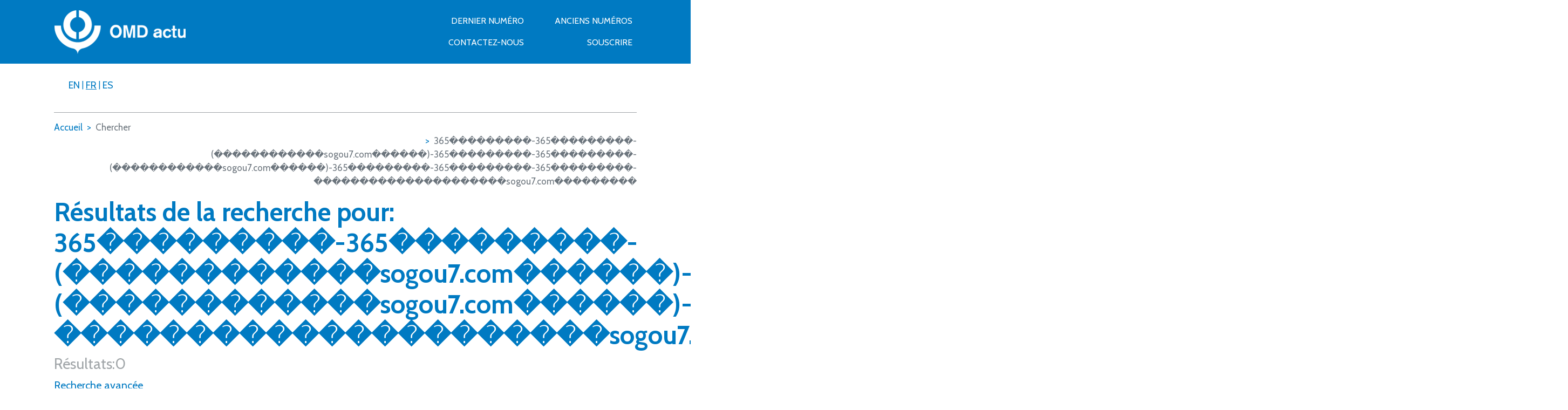

--- FILE ---
content_type: text/html; charset=UTF-8
request_url: https://mag.wcoomd.org/fr/?s=365%EF%BF%BD%EF%BF%BD%EF%BF%BD%EF%BF%BD%EF%BF%BD%EF%BF%BD%EF%BF%BD%EF%BF%BD%EF%BF%BD-365%EF%BF%BD%EF%BF%BD%EF%BF%BD%EF%BF%BD%EF%BF%BD%EF%BF%BD%EF%BF%BD%EF%BF%BD%EF%BF%BD-(%EF%BF%BD%EF%BF%BD%EF%BF%BD%EF%BF%BD%EF%BF%BD%EF%BF%BD%EF%BF%BD%EF%BF%BD%EF%BF%BD%EF%BF%BD%EF%BF%BD%EF%BF%BDsogou7.com%EF%BF%BD%EF%BF%BD%EF%BF%BD%EF%BF%BD%EF%BF%BD%EF%BF%BD)-365%EF%BF%BD%EF%BF%BD%EF%BF%BD%EF%BF%BD%EF%BF%BD%EF%BF%BD%EF%BF%BD%EF%BF%BD%EF%BF%BD-365%EF%BF%BD%EF%BF%BD%EF%BF%BD%EF%BF%BD%EF%BF%BD%EF%BF%BD%EF%BF%BD%EF%BF%BD%EF%BF%BD-(%EF%BF%BD%EF%BF%BD%EF%BF%BD%EF%BF%BD%EF%BF%BD%EF%BF%BD%EF%BF%BD%EF%BF%BD%EF%BF%BD%EF%BF%BD%EF%BF%BD%EF%BF%BDsogou7.com%EF%BF%BD%EF%BF%BD%EF%BF%BD%EF%BF%BD%EF%BF%BD%EF%BF%BD)-365%EF%BF%BD%EF%BF%BD%EF%BF%BD%EF%BF%BD%EF%BF%BD%EF%BF%BD%EF%BF%BD%EF%BF%BD%EF%BF%BD-365%EF%BF%BD%EF%BF%BD%EF%BF%BD%EF%BF%BD%EF%BF%BD%EF%BF%BD%EF%BF%BD%EF%BF%BD%EF%BF%BD-365%EF%BF%BD%EF%BF%BD%EF%BF%BD%EF%BF%BD%EF%BF%BD%EF%BF%BD%EF%BF%BD%EF%BF%BD%EF%BF%BD-%EF%BF%BD%EF%BF%BD%EF%BF%BD%EF%BF%BD%EF%BF%BD%EF%BF%BD%EF%BF%BD%EF%BF%BD%EF%BF%BD%EF%BF%BD%EF%BF%BD%EF%BF%BD%EF%BF%BD%EF%BF%BD%EF%BF%BD%EF%BF%BD%EF%BF%BD%EF%BF%BD%EF%BF%BD%EF%BF%BD%EF%BF%BDsogou7.com%EF%BF%BD%EF%BF%BD%EF%BF%BD%EF%BF%BD%EF%BF%BD%EF%BF%BD%EF%BF%BD%EF%BF%BD%EF%BF%BD
body_size: 8107
content:
<!DOCTYPE html>
<html lang="fr-FR"
    xmlns="https://www.w3.org/1999/xhtml"
    xmlns:og="https://ogp.me/ns#" 
    xmlns:fb="http://www.facebook.com/2008/fbml">
<head>
    <meta charset="UTF-8">
    <meta name="viewport" content="width=device-width, initial-scale=1, shrink-to-fit=no">
    <meta name="theme-color" content="#6d9aea">

    <link rel="apple-touch-icon" sizes="180x180" href="/apple-touch-icon.png">
    <link rel="icon" type="image/png" sizes="32x32" href="/favicon-32x32.png">
    <link rel="icon" type="image/png" sizes="16x16" href="/favicon-16x16.png">
    <link rel="manifest" href="/site.webmanifest">
    <link rel="mask-icon" href="/safari-pinned-tab.svg" color="#5bbad5">
    <meta name="msapplication-TileColor" content="#2b5797">
    <meta name="theme-color" content="#ffffff">

    <title>Résultats de recherche pour « 365���������-365���������-(������������sogou7.com������)-365���������-365���������-(������������sogou7.com������)-365���������-365���������-365���������-���������������������sogou7.com��������� » &#8211; WCO</title>
<meta name='robots' content='noindex, follow, max-image-preview:large' />
<link rel='dns-prefetch' href='//ajax.googleapis.com' />
<link rel='dns-prefetch' href='//www.googletagmanager.com' />
<link rel="alternate" type="application/rss+xml" title="WCO &raquo; Flux de résultats de la recherche pour &quot;365���������-365���������-(������������sogou7.com������)-365���������-365���������-(������������sogou7.com������)-365���������-365���������-365���������-���������������������sogou7.com���������&quot;" href="https://mag.wcoomd.org/fr/search/365%EF%BF%BD%EF%BF%BD%EF%BF%BD%EF%BF%BD%EF%BF%BD%EF%BF%BD%EF%BF%BD%EF%BF%BD%EF%BF%BD-365%EF%BF%BD%EF%BF%BD%EF%BF%BD%EF%BF%BD%EF%BF%BD%EF%BF%BD%EF%BF%BD%EF%BF%BD%EF%BF%BD-%28%EF%BF%BD%EF%BF%BD%EF%BF%BD%EF%BF%BD%EF%BF%BD%EF%BF%BD%EF%BF%BD%EF%BF%BD%EF%BF%BD%EF%BF%BD%EF%BF%BD%EF%BF%BDsogou7.com%EF%BF%BD%EF%BF%BD%EF%BF%BD%EF%BF%BD%EF%BF%BD%EF%BF%BD%29-365%EF%BF%BD%EF%BF%BD%EF%BF%BD%EF%BF%BD%EF%BF%BD%EF%BF%BD%EF%BF%BD%EF%BF%BD%EF%BF%BD-365%EF%BF%BD%EF%BF%BD%EF%BF%BD%EF%BF%BD%EF%BF%BD%EF%BF%BD%EF%BF%BD%EF%BF%BD%EF%BF%BD-%28%EF%BF%BD%EF%BF%BD%EF%BF%BD%EF%BF%BD%EF%BF%BD%EF%BF%BD%EF%BF%BD%EF%BF%BD%EF%BF%BD%EF%BF%BD%EF%BF%BD%EF%BF%BDsogou7.com%EF%BF%BD%EF%BF%BD%EF%BF%BD%EF%BF%BD%EF%BF%BD%EF%BF%BD%29-365%EF%BF%BD%EF%BF%BD%EF%BF%BD%EF%BF%BD%EF%BF%BD%EF%BF%BD%EF%BF%BD%EF%BF%BD%EF%BF%BD-365%EF%BF%BD%EF%BF%BD%EF%BF%BD%EF%BF%BD%EF%BF%BD%EF%BF%BD%EF%BF%BD%EF%BF%BD%EF%BF%BD-365%EF%BF%BD%EF%BF%BD%EF%BF%BD%EF%BF%BD%EF%BF%BD%EF%BF%BD%EF%BF%BD%EF%BF%BD%EF%BF%BD-%EF%BF%BD%EF%BF%BD%EF%BF%BD%EF%BF%BD%EF%BF%BD%EF%BF%BD%EF%BF%BD%EF%BF%BD%EF%BF%BD%EF%BF%BD%EF%BF%BD%EF%BF%BD%EF%BF%BD%EF%BF%BD%EF%BF%BD%EF%BF%BD%EF%BF%BD%EF%BF%BD%EF%BF%BD%EF%BF%BD%EF%BF%BDsogou7.com%EF%BF%BD%EF%BF%BD%EF%BF%BD%EF%BF%BD%EF%BF%BD%EF%BF%BD%EF%BF%BD%EF%BF%BD%EF%BF%BD/feed/rss2/" />
<meta property="fb:admins" content="1275083199230346"/><meta property="fb:app_id" content="2055562898061851"/><meta property="og:title" content=""/><meta property="og:description" content=""/><meta property="og:type" content="article"/><meta property="og:url" content=""/><meta property="og:site_name" content="WCO News"/><meta name="twitter:card" content="summary_large_image" /><meta name="twitter:site" content="‎@WCO_OMD" /><meta name="twitter:title" content="‎" /><meta name="twitter:description" content="‎" /><meta name="twitter:creator" content="‎@WCO_OMD" /><meta name="twitter:image" content="https://mag.wcoomd.org/themes/wco/assets/img/wco-logo.jpg‎" /><meta property="og:image" content="https://mag.wcoomd.org/themes/wco/assets/img/wco-logo.jpg"/><meta property="og:image:alt" content="WCO News"/><script type="text/javascript">
window._wpemojiSettings = {"baseUrl":"https:\/\/s.w.org\/images\/core\/emoji\/14.0.0\/72x72\/","ext":".png","svgUrl":"https:\/\/s.w.org\/images\/core\/emoji\/14.0.0\/svg\/","svgExt":".svg","source":{"concatemoji":"https:\/\/mag.wcoomd.org\/wordpress\/wp-includes\/js\/wp-emoji-release.min.js?ver=6.2.2"}};
/*! This file is auto-generated */
!function(e,a,t){var n,r,o,i=a.createElement("canvas"),p=i.getContext&&i.getContext("2d");function s(e,t){p.clearRect(0,0,i.width,i.height),p.fillText(e,0,0);e=i.toDataURL();return p.clearRect(0,0,i.width,i.height),p.fillText(t,0,0),e===i.toDataURL()}function c(e){var t=a.createElement("script");t.src=e,t.defer=t.type="text/javascript",a.getElementsByTagName("head")[0].appendChild(t)}for(o=Array("flag","emoji"),t.supports={everything:!0,everythingExceptFlag:!0},r=0;r<o.length;r++)t.supports[o[r]]=function(e){if(p&&p.fillText)switch(p.textBaseline="top",p.font="600 32px Arial",e){case"flag":return s("\ud83c\udff3\ufe0f\u200d\u26a7\ufe0f","\ud83c\udff3\ufe0f\u200b\u26a7\ufe0f")?!1:!s("\ud83c\uddfa\ud83c\uddf3","\ud83c\uddfa\u200b\ud83c\uddf3")&&!s("\ud83c\udff4\udb40\udc67\udb40\udc62\udb40\udc65\udb40\udc6e\udb40\udc67\udb40\udc7f","\ud83c\udff4\u200b\udb40\udc67\u200b\udb40\udc62\u200b\udb40\udc65\u200b\udb40\udc6e\u200b\udb40\udc67\u200b\udb40\udc7f");case"emoji":return!s("\ud83e\udef1\ud83c\udffb\u200d\ud83e\udef2\ud83c\udfff","\ud83e\udef1\ud83c\udffb\u200b\ud83e\udef2\ud83c\udfff")}return!1}(o[r]),t.supports.everything=t.supports.everything&&t.supports[o[r]],"flag"!==o[r]&&(t.supports.everythingExceptFlag=t.supports.everythingExceptFlag&&t.supports[o[r]]);t.supports.everythingExceptFlag=t.supports.everythingExceptFlag&&!t.supports.flag,t.DOMReady=!1,t.readyCallback=function(){t.DOMReady=!0},t.supports.everything||(n=function(){t.readyCallback()},a.addEventListener?(a.addEventListener("DOMContentLoaded",n,!1),e.addEventListener("load",n,!1)):(e.attachEvent("onload",n),a.attachEvent("onreadystatechange",function(){"complete"===a.readyState&&t.readyCallback()})),(e=t.source||{}).concatemoji?c(e.concatemoji):e.wpemoji&&e.twemoji&&(c(e.twemoji),c(e.wpemoji)))}(window,document,window._wpemojiSettings);
</script>
<style type="text/css">
img.wp-smiley,
img.emoji {
	display: inline !important;
	border: none !important;
	box-shadow: none !important;
	height: 1em !important;
	width: 1em !important;
	margin: 0 0.07em !important;
	vertical-align: -0.1em !important;
	background: none !important;
	padding: 0 !important;
}
</style>
	<link rel='stylesheet' id='wp-block-library-css' href='https://mag.wcoomd.org/wordpress/wp-includes/css/dist/block-library/style.min.css?ver=6.2.2' type='text/css' media='all' />
<link rel='stylesheet' id='classic-theme-styles-css' href='https://mag.wcoomd.org/wordpress/wp-includes/css/classic-themes.min.css?ver=6.2.2' type='text/css' media='all' />
<style id='global-styles-inline-css' type='text/css'>
body{--wp--preset--color--black: #000000;--wp--preset--color--cyan-bluish-gray: #abb8c3;--wp--preset--color--white: #ffffff;--wp--preset--color--pale-pink: #f78da7;--wp--preset--color--vivid-red: #cf2e2e;--wp--preset--color--luminous-vivid-orange: #ff6900;--wp--preset--color--luminous-vivid-amber: #fcb900;--wp--preset--color--light-green-cyan: #7bdcb5;--wp--preset--color--vivid-green-cyan: #00d084;--wp--preset--color--pale-cyan-blue: #8ed1fc;--wp--preset--color--vivid-cyan-blue: #0693e3;--wp--preset--color--vivid-purple: #9b51e0;--wp--preset--gradient--vivid-cyan-blue-to-vivid-purple: linear-gradient(135deg,rgba(6,147,227,1) 0%,rgb(155,81,224) 100%);--wp--preset--gradient--light-green-cyan-to-vivid-green-cyan: linear-gradient(135deg,rgb(122,220,180) 0%,rgb(0,208,130) 100%);--wp--preset--gradient--luminous-vivid-amber-to-luminous-vivid-orange: linear-gradient(135deg,rgba(252,185,0,1) 0%,rgba(255,105,0,1) 100%);--wp--preset--gradient--luminous-vivid-orange-to-vivid-red: linear-gradient(135deg,rgba(255,105,0,1) 0%,rgb(207,46,46) 100%);--wp--preset--gradient--very-light-gray-to-cyan-bluish-gray: linear-gradient(135deg,rgb(238,238,238) 0%,rgb(169,184,195) 100%);--wp--preset--gradient--cool-to-warm-spectrum: linear-gradient(135deg,rgb(74,234,220) 0%,rgb(151,120,209) 20%,rgb(207,42,186) 40%,rgb(238,44,130) 60%,rgb(251,105,98) 80%,rgb(254,248,76) 100%);--wp--preset--gradient--blush-light-purple: linear-gradient(135deg,rgb(255,206,236) 0%,rgb(152,150,240) 100%);--wp--preset--gradient--blush-bordeaux: linear-gradient(135deg,rgb(254,205,165) 0%,rgb(254,45,45) 50%,rgb(107,0,62) 100%);--wp--preset--gradient--luminous-dusk: linear-gradient(135deg,rgb(255,203,112) 0%,rgb(199,81,192) 50%,rgb(65,88,208) 100%);--wp--preset--gradient--pale-ocean: linear-gradient(135deg,rgb(255,245,203) 0%,rgb(182,227,212) 50%,rgb(51,167,181) 100%);--wp--preset--gradient--electric-grass: linear-gradient(135deg,rgb(202,248,128) 0%,rgb(113,206,126) 100%);--wp--preset--gradient--midnight: linear-gradient(135deg,rgb(2,3,129) 0%,rgb(40,116,252) 100%);--wp--preset--duotone--dark-grayscale: url('#wp-duotone-dark-grayscale');--wp--preset--duotone--grayscale: url('#wp-duotone-grayscale');--wp--preset--duotone--purple-yellow: url('#wp-duotone-purple-yellow');--wp--preset--duotone--blue-red: url('#wp-duotone-blue-red');--wp--preset--duotone--midnight: url('#wp-duotone-midnight');--wp--preset--duotone--magenta-yellow: url('#wp-duotone-magenta-yellow');--wp--preset--duotone--purple-green: url('#wp-duotone-purple-green');--wp--preset--duotone--blue-orange: url('#wp-duotone-blue-orange');--wp--preset--font-size--small: 13px;--wp--preset--font-size--medium: 20px;--wp--preset--font-size--large: 36px;--wp--preset--font-size--x-large: 42px;--wp--preset--spacing--20: 0.44rem;--wp--preset--spacing--30: 0.67rem;--wp--preset--spacing--40: 1rem;--wp--preset--spacing--50: 1.5rem;--wp--preset--spacing--60: 2.25rem;--wp--preset--spacing--70: 3.38rem;--wp--preset--spacing--80: 5.06rem;--wp--preset--shadow--natural: 6px 6px 9px rgba(0, 0, 0, 0.2);--wp--preset--shadow--deep: 12px 12px 50px rgba(0, 0, 0, 0.4);--wp--preset--shadow--sharp: 6px 6px 0px rgba(0, 0, 0, 0.2);--wp--preset--shadow--outlined: 6px 6px 0px -3px rgba(255, 255, 255, 1), 6px 6px rgba(0, 0, 0, 1);--wp--preset--shadow--crisp: 6px 6px 0px rgba(0, 0, 0, 1);}:where(.is-layout-flex){gap: 0.5em;}body .is-layout-flow > .alignleft{float: left;margin-inline-start: 0;margin-inline-end: 2em;}body .is-layout-flow > .alignright{float: right;margin-inline-start: 2em;margin-inline-end: 0;}body .is-layout-flow > .aligncenter{margin-left: auto !important;margin-right: auto !important;}body .is-layout-constrained > .alignleft{float: left;margin-inline-start: 0;margin-inline-end: 2em;}body .is-layout-constrained > .alignright{float: right;margin-inline-start: 2em;margin-inline-end: 0;}body .is-layout-constrained > .aligncenter{margin-left: auto !important;margin-right: auto !important;}body .is-layout-constrained > :where(:not(.alignleft):not(.alignright):not(.alignfull)){max-width: var(--wp--style--global--content-size);margin-left: auto !important;margin-right: auto !important;}body .is-layout-constrained > .alignwide{max-width: var(--wp--style--global--wide-size);}body .is-layout-flex{display: flex;}body .is-layout-flex{flex-wrap: wrap;align-items: center;}body .is-layout-flex > *{margin: 0;}:where(.wp-block-columns.is-layout-flex){gap: 2em;}.has-black-color{color: var(--wp--preset--color--black) !important;}.has-cyan-bluish-gray-color{color: var(--wp--preset--color--cyan-bluish-gray) !important;}.has-white-color{color: var(--wp--preset--color--white) !important;}.has-pale-pink-color{color: var(--wp--preset--color--pale-pink) !important;}.has-vivid-red-color{color: var(--wp--preset--color--vivid-red) !important;}.has-luminous-vivid-orange-color{color: var(--wp--preset--color--luminous-vivid-orange) !important;}.has-luminous-vivid-amber-color{color: var(--wp--preset--color--luminous-vivid-amber) !important;}.has-light-green-cyan-color{color: var(--wp--preset--color--light-green-cyan) !important;}.has-vivid-green-cyan-color{color: var(--wp--preset--color--vivid-green-cyan) !important;}.has-pale-cyan-blue-color{color: var(--wp--preset--color--pale-cyan-blue) !important;}.has-vivid-cyan-blue-color{color: var(--wp--preset--color--vivid-cyan-blue) !important;}.has-vivid-purple-color{color: var(--wp--preset--color--vivid-purple) !important;}.has-black-background-color{background-color: var(--wp--preset--color--black) !important;}.has-cyan-bluish-gray-background-color{background-color: var(--wp--preset--color--cyan-bluish-gray) !important;}.has-white-background-color{background-color: var(--wp--preset--color--white) !important;}.has-pale-pink-background-color{background-color: var(--wp--preset--color--pale-pink) !important;}.has-vivid-red-background-color{background-color: var(--wp--preset--color--vivid-red) !important;}.has-luminous-vivid-orange-background-color{background-color: var(--wp--preset--color--luminous-vivid-orange) !important;}.has-luminous-vivid-amber-background-color{background-color: var(--wp--preset--color--luminous-vivid-amber) !important;}.has-light-green-cyan-background-color{background-color: var(--wp--preset--color--light-green-cyan) !important;}.has-vivid-green-cyan-background-color{background-color: var(--wp--preset--color--vivid-green-cyan) !important;}.has-pale-cyan-blue-background-color{background-color: var(--wp--preset--color--pale-cyan-blue) !important;}.has-vivid-cyan-blue-background-color{background-color: var(--wp--preset--color--vivid-cyan-blue) !important;}.has-vivid-purple-background-color{background-color: var(--wp--preset--color--vivid-purple) !important;}.has-black-border-color{border-color: var(--wp--preset--color--black) !important;}.has-cyan-bluish-gray-border-color{border-color: var(--wp--preset--color--cyan-bluish-gray) !important;}.has-white-border-color{border-color: var(--wp--preset--color--white) !important;}.has-pale-pink-border-color{border-color: var(--wp--preset--color--pale-pink) !important;}.has-vivid-red-border-color{border-color: var(--wp--preset--color--vivid-red) !important;}.has-luminous-vivid-orange-border-color{border-color: var(--wp--preset--color--luminous-vivid-orange) !important;}.has-luminous-vivid-amber-border-color{border-color: var(--wp--preset--color--luminous-vivid-amber) !important;}.has-light-green-cyan-border-color{border-color: var(--wp--preset--color--light-green-cyan) !important;}.has-vivid-green-cyan-border-color{border-color: var(--wp--preset--color--vivid-green-cyan) !important;}.has-pale-cyan-blue-border-color{border-color: var(--wp--preset--color--pale-cyan-blue) !important;}.has-vivid-cyan-blue-border-color{border-color: var(--wp--preset--color--vivid-cyan-blue) !important;}.has-vivid-purple-border-color{border-color: var(--wp--preset--color--vivid-purple) !important;}.has-vivid-cyan-blue-to-vivid-purple-gradient-background{background: var(--wp--preset--gradient--vivid-cyan-blue-to-vivid-purple) !important;}.has-light-green-cyan-to-vivid-green-cyan-gradient-background{background: var(--wp--preset--gradient--light-green-cyan-to-vivid-green-cyan) !important;}.has-luminous-vivid-amber-to-luminous-vivid-orange-gradient-background{background: var(--wp--preset--gradient--luminous-vivid-amber-to-luminous-vivid-orange) !important;}.has-luminous-vivid-orange-to-vivid-red-gradient-background{background: var(--wp--preset--gradient--luminous-vivid-orange-to-vivid-red) !important;}.has-very-light-gray-to-cyan-bluish-gray-gradient-background{background: var(--wp--preset--gradient--very-light-gray-to-cyan-bluish-gray) !important;}.has-cool-to-warm-spectrum-gradient-background{background: var(--wp--preset--gradient--cool-to-warm-spectrum) !important;}.has-blush-light-purple-gradient-background{background: var(--wp--preset--gradient--blush-light-purple) !important;}.has-blush-bordeaux-gradient-background{background: var(--wp--preset--gradient--blush-bordeaux) !important;}.has-luminous-dusk-gradient-background{background: var(--wp--preset--gradient--luminous-dusk) !important;}.has-pale-ocean-gradient-background{background: var(--wp--preset--gradient--pale-ocean) !important;}.has-electric-grass-gradient-background{background: var(--wp--preset--gradient--electric-grass) !important;}.has-midnight-gradient-background{background: var(--wp--preset--gradient--midnight) !important;}.has-small-font-size{font-size: var(--wp--preset--font-size--small) !important;}.has-medium-font-size{font-size: var(--wp--preset--font-size--medium) !important;}.has-large-font-size{font-size: var(--wp--preset--font-size--large) !important;}.has-x-large-font-size{font-size: var(--wp--preset--font-size--x-large) !important;}
.wp-block-navigation a:where(:not(.wp-element-button)){color: inherit;}
:where(.wp-block-columns.is-layout-flex){gap: 2em;}
.wp-block-pullquote{font-size: 1.5em;line-height: 1.6;}
</style>
<link rel='stylesheet' id='contact-form-7-css' href='https://mag.wcoomd.org/plugins/contact-form-7/includes/css/styles.css?ver=5.0.1' type='text/css' media='all' />
<link rel='stylesheet' id='email-subscribers-css' href='https://mag.wcoomd.org/plugins/email-subscribers/lite/public/css/email-subscribers-public.css?ver=5.6.14' type='text/css' media='all' />
<link rel='stylesheet' id='wordplate-css' href='https://mag.wcoomd.org/themes/wco/assets/styles/app.css?id=a3b05eb34fe0deda3867&#038;ver=6.2.2' type='text/css' media='all' />
<script type='text/javascript' src='https://ajax.googleapis.com/ajax/libs/jquery/3.1.1/jquery.min.js?ver=6.2.2' id='jquery-js'></script>

<!-- Google Analytics snippet added by Site Kit -->
<script type='text/javascript' src='https://www.googletagmanager.com/gtag/js?id=G-5SEK7BQQ0J' id='google_gtagjs-js' async></script>
<script type='text/javascript' id='google_gtagjs-js-after'>
window.dataLayer = window.dataLayer || [];function gtag(){dataLayer.push(arguments);}
gtag('set', 'linker', {"domains":["mag.wcoomd.org"]} );
gtag("js", new Date());
gtag("set", "developer_id.dZTNiMT", true);
gtag("config", "G-5SEK7BQQ0J");
</script>

<!-- End Google Analytics snippet added by Site Kit -->
<link rel="https://api.w.org/" href="https://mag.wcoomd.org/fr/wp-json/" /><link rel="EditURI" type="application/rsd+xml" title="RSD" href="https://mag.wcoomd.org/wordpress/xmlrpc.php?rsd" />
<link rel="wlwmanifest" type="application/wlwmanifest+xml" href="https://mag.wcoomd.org/wordpress/wp-includes/wlwmanifest.xml" />
<meta name="generator" content="WordPress 6.2.2" />
<meta name="generator" content="WPML ver:3.9.3 stt:1,4,2;" />
<meta name="generator" content="Site Kit by Google 1.119.0" /><meta name="google-site-verification" content="qBVgnA8ccCuJVLqguBjKvKdux6nGr012xIj_T8f1R4k">    <link rel="stylesheet" href="https://mag.wcoomd.org/themes/wco/style.css">
</head>
<body class="search search-no-results">

    <header class="main-header position-relative">
        <!-- Main navigation -->
        <nav role="navigation" class="navbar navbar-expand-lg navbar-light">
            <div class="container">
                                <a class="navbar-brand d-none d-sm-block" href="/fr/">
                    <img src="https://mag.wcoomd.org/themes/wco/assets/img/logo-header-fr.png" alt='WCO' title='WCO'/>
                </a>
                <a class="navbar-brand navbar-brand-sm d-xs-block d-sm-none" href="/"><img src="https://mag.wcoomd.org/themes/wco/assets/img/logo-icon.png" alt='WCO' title='WCO'/></a>
                <button class="navbar-toggler" type="button" data-toggle="collapse" data-target="#navbarResponsive" aria-controls="navbarResponsive" aria-expanded="false" aria-label="Toggle navigation">
                    <span class="hamburger-icon"></span>
                    <span class="hamburger-icon"></span>
                    <span class="hamburger-icon"></span>
                </button>
                <div id="navbarResponsive" class="navbar-collapse collapse"><ul id="menu-header-navigation-french" class="navbar-nav ml-md-auto row"><li itemscope="itemscope" itemtype="https://www.schema.org/SiteNavigationElement" id="menu-item-116" class="col-12 col-lg-6 menu-item menu-item-type-post_type menu-item-object-page menu-item-116 nav-item"><a title="Dernier numéro" href="https://mag.wcoomd.org/fr/latest/" class="nav-link">Dernier numéro</a></li>
<li itemscope="itemscope" itemtype="https://www.schema.org/SiteNavigationElement" id="menu-item-115" class="col-12 col-lg-6 menu-item menu-item-type-post_type menu-item-object-page menu-item-115 nav-item"><a title="Anciens numéros" href="https://mag.wcoomd.org/fr/editions/" class="nav-link">Anciens numéros</a></li>
<li itemscope="itemscope" itemtype="https://www.schema.org/SiteNavigationElement" id="menu-item-114" class="col-12 col-lg-6 menu-item menu-item-type-post_type menu-item-object-page menu-item-114 nav-item"><a title="Contactez-nous" href="https://mag.wcoomd.org/fr/contact/" class="nav-link">Contactez-nous</a></li>
<li itemscope="itemscope" itemtype="https://www.schema.org/SiteNavigationElement" id="menu-item-117" class="col-12 col-lg-6 menu-item menu-item-type-custom menu-item-object-custom menu-item-117 nav-item"><a title="Souscrire" target="_blank" href="http://www.wcoomd.org/en/media/wco-news-magazine/subscriptions.aspx" class="nav-link">Souscrire</a></li>
</ul></div>            </div>
        </nav>
        <!-- Sub-header -->
        <div class="sub-header container">
            <div class="row">
                <div class="language-switcher col-6">
                    <!-- Language switcher -->
                    <ul class='nav-lang mr-lg-0 d-lg-flex justify-content-start'><li><a class='text-uppercase' href='https://mag.wcoomd.org/?s=365%EF%BF%BD%EF%BF%BD%EF%BF%BD%EF%BF%BD%EF%BF%BD%EF%BF%BD%EF%BF%BD%EF%BF%BD%EF%BF%BD-365%EF%BF%BD%EF%BF%BD%EF%BF%BD%EF%BF%BD%EF%BF%BD%EF%BF%BD%EF%BF%BD%EF%BF%BD%EF%BF%BD-%28%EF%BF%BD%EF%BF%BD%EF%BF%BD%EF%BF%BD%EF%BF%BD%EF%BF%BD%EF%BF%BD%EF%BF%BD%EF%BF%BD%EF%BF%BD%EF%BF%BD%EF%BF%BDsogou7.com%EF%BF%BD%EF%BF%BD%EF%BF%BD%EF%BF%BD%EF%BF%BD%EF%BF%BD%29-365%EF%BF%BD%EF%BF%BD%EF%BF%BD%EF%BF%BD%EF%BF%BD%EF%BF%BD%EF%BF%BD%EF%BF%BD%EF%BF%BD-365%EF%BF%BD%EF%BF%BD%EF%BF%BD%EF%BF%BD%EF%BF%BD%EF%BF%BD%EF%BF%BD%EF%BF%BD%EF%BF%BD-%28%EF%BF%BD%EF%BF%BD%EF%BF%BD%EF%BF%BD%EF%BF%BD%EF%BF%BD%EF%BF%BD%EF%BF%BD%EF%BF%BD%EF%BF%BD%EF%BF%BD%EF%BF%BDsogou7.com%EF%BF%BD%EF%BF%BD%EF%BF%BD%EF%BF%BD%EF%BF%BD%EF%BF%BD%29-365%EF%BF%BD%EF%BF%BD%EF%BF%BD%EF%BF%BD%EF%BF%BD%EF%BF%BD%EF%BF%BD%EF%BF%BD%EF%BF%BD-365%EF%BF%BD%EF%BF%BD%EF%BF%BD%EF%BF%BD%EF%BF%BD%EF%BF%BD%EF%BF%BD%EF%BF%BD%EF%BF%BD-365%EF%BF%BD%EF%BF%BD%EF%BF%BD%EF%BF%BD%EF%BF%BD%EF%BF%BD%EF%BF%BD%EF%BF%BD%EF%BF%BD-%EF%BF%BD%EF%BF%BD%EF%BF%BD%EF%BF%BD%EF%BF%BD%EF%BF%BD%EF%BF%BD%EF%BF%BD%EF%BF%BD%EF%BF%BD%EF%BF%BD%EF%BF%BD%EF%BF%BD%EF%BF%BD%EF%BF%BD%EF%BF%BD%EF%BF%BD%EF%BF%BD%EF%BF%BD%EF%BF%BD%EF%BF%BDsogou7.com%EF%BF%BD%EF%BF%BD%EF%BF%BD%EF%BF%BD%EF%BF%BD%EF%BF%BD%EF%BF%BD%EF%BF%BD%EF%BF%BD'><span>en</span></a></li><li> | </li><li class='active'><a class='text-uppercase' href='#'><span>fr</span></a></li><li> | </li><li><a class='text-uppercase' href='https://mag.wcoomd.org/es/?s=365%EF%BF%BD%EF%BF%BD%EF%BF%BD%EF%BF%BD%EF%BF%BD%EF%BF%BD%EF%BF%BD%EF%BF%BD%EF%BF%BD-365%EF%BF%BD%EF%BF%BD%EF%BF%BD%EF%BF%BD%EF%BF%BD%EF%BF%BD%EF%BF%BD%EF%BF%BD%EF%BF%BD-%28%EF%BF%BD%EF%BF%BD%EF%BF%BD%EF%BF%BD%EF%BF%BD%EF%BF%BD%EF%BF%BD%EF%BF%BD%EF%BF%BD%EF%BF%BD%EF%BF%BD%EF%BF%BDsogou7.com%EF%BF%BD%EF%BF%BD%EF%BF%BD%EF%BF%BD%EF%BF%BD%EF%BF%BD%29-365%EF%BF%BD%EF%BF%BD%EF%BF%BD%EF%BF%BD%EF%BF%BD%EF%BF%BD%EF%BF%BD%EF%BF%BD%EF%BF%BD-365%EF%BF%BD%EF%BF%BD%EF%BF%BD%EF%BF%BD%EF%BF%BD%EF%BF%BD%EF%BF%BD%EF%BF%BD%EF%BF%BD-%28%EF%BF%BD%EF%BF%BD%EF%BF%BD%EF%BF%BD%EF%BF%BD%EF%BF%BD%EF%BF%BD%EF%BF%BD%EF%BF%BD%EF%BF%BD%EF%BF%BD%EF%BF%BDsogou7.com%EF%BF%BD%EF%BF%BD%EF%BF%BD%EF%BF%BD%EF%BF%BD%EF%BF%BD%29-365%EF%BF%BD%EF%BF%BD%EF%BF%BD%EF%BF%BD%EF%BF%BD%EF%BF%BD%EF%BF%BD%EF%BF%BD%EF%BF%BD-365%EF%BF%BD%EF%BF%BD%EF%BF%BD%EF%BF%BD%EF%BF%BD%EF%BF%BD%EF%BF%BD%EF%BF%BD%EF%BF%BD-365%EF%BF%BD%EF%BF%BD%EF%BF%BD%EF%BF%BD%EF%BF%BD%EF%BF%BD%EF%BF%BD%EF%BF%BD%EF%BF%BD-%EF%BF%BD%EF%BF%BD%EF%BF%BD%EF%BF%BD%EF%BF%BD%EF%BF%BD%EF%BF%BD%EF%BF%BD%EF%BF%BD%EF%BF%BD%EF%BF%BD%EF%BF%BD%EF%BF%BD%EF%BF%BD%EF%BF%BD%EF%BF%BD%EF%BF%BD%EF%BF%BD%EF%BF%BD%EF%BF%BD%EF%BF%BDsogou7.com%EF%BF%BD%EF%BF%BD%EF%BF%BD%EF%BF%BD%EF%BF%BD%EF%BF%BD%EF%BF%BD%EF%BF%BD%EF%BF%BD'><span>es</span></a></li></ul>                </div>
                <div class="search col-6">
                    <!-- Search form for > sm -->
<div  class='search-lg mr-lg-0  d-none d-sm-block'>
    <form action="/fr/" method="get" class="hide-submit">
        <input type="text" name="s" id="search" value="365���������-365���������-(������������sogou7.com������)-365���������-365���������-(������������sogou7.com������)-365���������-365���������-365���������-���������������������sogou7.com���������" placeholder="Tapez ici" />
        <label>
            <input type="submit" />
            <svg version="1.1" id="magnifying-glass" xmlns="http://www.w3.org/2000/svg" xmlns:xlink="http://www.w3.org/1999/xlink" x="0px" y="0px"
                 viewBox="0 0 16.2 16.6" xml:space="preserve">
                <path class="st0" d="M11.8,9.4c0.5-0.9,0.7-1.8,0.7-2.9c0-3.4-2.8-6.2-6.2-6.2c-3.4,0-6.2,2.8-6.2,6.2c0,3.4,2.8,6.2,6.2,6.2
                c1,0,2-0.3,2.9-0.7l4.3,4.3l2.6-2.6L11.8,9.4z M6.3,9.5c-1.7,0-3-1.3-3-3c0-1.7,1.3-3,3-3c1.7,0,3,1.4,3,3C9.3,8.2,8,9.5,6.3,9.5z"
                            />
            </svg>
        </label>
    </form>
    <a class="advance-search-link" href="https://mag.wcoomd.org/fr/?s=">Recherche avancée</a>
</div>

<!-- Search form for < sm -->
<div  class='search-sm mr-lg-0 justify-content-end d-block d-sm-none'>
    <div class="search-icon-toggler">
        <svg version="1.1" id="magnifying-glass" xmlns="http://www.w3.org/2000/svg" xmlns:xlink="http://www.w3.org/1999/xlink" x="0px" y="0px"
             viewBox="0 0 16.2 16.6" xml:space="preserve">
            <path class="st0" d="M11.8,9.4c0.5-0.9,0.7-1.8,0.7-2.9c0-3.4-2.8-6.2-6.2-6.2c-3.4,0-6.2,2.8-6.2,6.2c0,3.4,2.8,6.2,6.2,6.2
            c1,0,2-0.3,2.9-0.7l4.3,4.3l2.6-2.6L11.8,9.4z M6.3,9.5c-1.7,0-3-1.3-3-3c0-1.7,1.3-3,3-3c1.7,0,3,1.4,3,3C9.3,8.2,8,9.5,6.3,9.5z"
            />
        </svg>
    </div>
    <form action="/fr/" method="get" class="search-form-sm">
        <input type="text" name="s" id="search" value="365���������-365���������-(������������sogou7.com������)-365���������-365���������-(������������sogou7.com������)-365���������-365���������-365���������-���������������������sogou7.com���������" placeholder="Tapez ici" />
        <label>
            <input type="submit" value="Recherche"/>
        </label>
        <!--        <input type="image" alt="Search" src="--><!--/assets/svg/magnifying-glass-search.svg" />-->

    </form>
</div>                </div>
            </div>
        </div>
    </header>

    <script>
        $(function(){
            let $navbar_toggler = $('.navbar-toggler');
            $navbar_toggler.on('click', function(){
                $('.search-form-sm').hide();

            })
        })
    </script>    <!-- Hide search input in the header so we only display the Advance Search -->
    <style>
        div.search {
            display: none;
        }
    </style>

<div class="container">
    <nav aria-label="breadcrumb"> <ol class="breadcrumb"><li class="breadcrumb-item"><a href="https://mag.wcoomd.org/fr/" rel="v:url" property="v:title">Accueil</a></li><span class="delimiter">&nbsp; &gt; &nbsp;</span><span class="breadcrumb-item active">Chercher</span> <li class="breadcrumb-item active"><span class="current">365���������-365���������-(������������sogou7.com������)-365���������-365���������-(������������sogou7.com������)-365���������-365���������-365���������-���������������������sogou7.com���������</span></li></ol></nav><!-- .breadcrumbs --></div>

<main role="main" class="container search-results">
            <h2 class="main-heading">
            Résultats de la recherche pour: 365���������-365���������-(������������sogou7.com������)-365���������-365���������-(������������sogou7.com������)-365���������-365���������-365���������-���������������������sogou7.com���������</h2>
        <h3 class="total-results">
        Résultats:0    </h3>
    
    <div class="sub-header advance-search">
        <div class="advance-search-heading">Recherche avancée</div>
        <div class="advance-search">
            <!-- Search form for > sm -->
<div  class='advance-search'>
    <form action="#" method="get" class="hide-submit" id="advance-search-form">
        <select name="section_filter"><option>Sections (toutes)</option><option value="32">Dossier</option><option value="349">Dossier: Changer la donne</option><option value="336">Dossier: Commerce Illicite</option><option value="359">Dossier: Créer une culture de l’éthique</option><option value="216">Dossier: Destination données</option><option value="212">Dossier: E-Commerce</option><option value="220">Dossier: Faciliter la transition verte</option><option value="292">Dossier: Focus sur l'environnement portuaire</option><option value="237">Dossier: frontières fragiles</option><option value="364">Dossier: Gérer le commerce électronique</option><option value="227">Dossier: Gérer les connaissances</option><option value="322">Dossier: Mesurer la performance</option><option value="295">Dossier: Mobiliser les partenaires</option><option value="223">Dossier: Technologies de rupture</option><option value="37">Entretien</option><option value="30">Événements</option><option value="201">Events</option><option value="33">Flash Infos</option><option value="20">Focus</option><option value="224">Focus sur la collecte des données relatives à la fraude</option><option value="239">Focus: Développer les compétences en direction et gestion d’une organisation</option><option value="221">Focus: égalité de genre et diversité</option><option value="213">Focus: Inspection non intrusive</option><option value="41">Lecture</option><option value="34">Panorama</option><option value="35">Point de vue</option><option value="38">Zoom</option></select><select name="edition_filter"><option>Numéros (tous)</option>non selected<option value="18635">OMD Actu 108 - Edition 3 / 2025</option>non selected<option value="17892">OMD Actu 107 - Edition 2 / 2025</option>non selected<option value="16964">OMD Actu 106 - Edition 1 / 2025</option>non selected<option value="15500">OMD Actu 105 - Edition 3 / 2024</option>non selected<option value="14752">OMD Actu 104 - Edition 2 / 2024</option>non selected<option value="14069">OMD Actu 103 - Edition 1 / 2024</option>non selected<option value="13325">OMD Actu 102 – Edition 3 / 2023</option>non selected<option value="12938">OMD Actu 101 – Edition 2 / 2023</option>non selected<option value="12254">OMD Actu 100 – Edition 1 / 2023</option>non selected<option value="11892">OMD Actu 99 – Edition 3 / 2022</option>non selected<option value="11425">OMD Actu 98 – Edition 2 / 2022</option>non selected<option value="10998">OMD Actu 97 - Edition 1 / 2022</option>non selected<option value="10345">OMD Actualités 96 Octobre 2021</option>non selected<option value="9911">OMD Actualités 95 - Juin 2021</option>non selected<option value="9110">OMD Actu 94</option>non selected<option value="8513">OMD Actualités 93 octobre 2020</option>non selected<option value="7958">OMD Actualités 92 Juin 2020</option>non selected<option value="7262">OMD Actualités 91 Février 2020</option>non selected<option value="6748">OMD Actualités 90 Octobre 2019</option>non selected<option value="6315">OMD Actualités 89</option>non selected<option value="5862">WCO News 88</option>non selected<option value="5132">OMD Actualités 87</option>non selected<option value="2042">OMD Actualités 86</option>non selected<option value="622">OMD Actualités 85</option>non selected<option value="1680">OMD Actualités 84</option>non selected<option value="1715">OMD Actualités 83</option>non selected<option value="1737">OMD Actualités 82</option>non selected<option value="3309">OMD Actualités 81</option>non selected<option value="3969">OMD Actualités 80</option>non selected<option value="3683">OMD Actualités 79</option>non selected<option value="4494">OMD Actualités 78</option>non selected<option value="4699">OMD Actualités 77</option></select>        <input type="hidden" name="advance-search" value="1" />

        <div class="advance-search-input">
            <input type="text" name="s" id="search" value="365���������-365���������-(������������sogou7.com������)-365���������-365���������-(������������sogou7.com������)-365���������-365���������-365���������-���������������������sogou7.com���������" placeholder="Tapez ici" />
            <button type="submit" class="submit-button">
                <svg version="1.1" id="magnifying-glass" xmlns="http://www.w3.org/2000/svg" xmlns:xlink="http://www.w3.org/1999/xlink" x="0px" y="0px"
                     viewBox="0 0 16.2 16.6" xml:space="preserve">
                <path class="st0" d="M11.8,9.4c0.5-0.9,0.7-1.8,0.7-2.9c0-3.4-2.8-6.2-6.2-6.2c-3.4,0-6.2,2.8-6.2,6.2c0,3.4,2.8,6.2,6.2,6.2
                c1,0,2-0.3,2.9-0.7l4.3,4.3l2.6-2.6L11.8,9.4z M6.3,9.5c-1.7,0-3-1.3-3-3c0-1.7,1.3-3,3-3c1.7,0,3,1.4,3,3C9.3,8.2,8,9.5,6.3,9.5z"
                />
            </svg>
            </button>
        </div>

    </form>
</div>

<script>
//    $(function(){
//        jQuery(function($){
//
//        });
//    })
</script>        </div>
    </div>

        <div id="response">
                <article>
            <p class="search-article-parent">
                Aucun résultat. Veuillez reformuler votre recherche.</p>
        </article>
        </div>
    
</main>

<script>
//        $(function(){
//            jQuery(function($){
//                $('#filter').submit(function(){
//                    var filter = $('#filter');
//                    $.ajax({
//                        url:filter.attr('action'),
//                        data:filter.serialize(), // form data
//                        type:filter.attr('method'), // POST
//                        beforeSend:function(xhr){
//                            filter.find('button').text('Processing...'); // changing the button label
//                        },
//                        success:function(data){
//                            filter.find('button').text('Apply filter'); // changing the button label back
//                            $('#response').html(data); // insert data
//                        },
//                        error:function(xhr){
//                            console.log(xhr);
//                        }
//                    });
//                    return false;
//                });
//            });
//        })
    </script>


    <div id="back-to-top"></div>
    <div class="is-sm"></div>
<div class="container-fluid footer">
    <div class="container d-flex align-items-center">
        <p>Copyright Organisation mondiale des douanes</p>
    </div>
</div>

<script type='text/javascript' id='contact-form-7-js-extra'>
/* <![CDATA[ */
var wpcf7 = {"apiSettings":{"root":"https:\/\/mag.wcoomd.org\/fr\/wp-json\/contact-form-7\/v1","namespace":"contact-form-7\/v1"},"recaptcha":{"messages":{"empty":"Merci de confirmer que vous n\u2019\u00eates pas un robot."}}};
/* ]]> */
</script>
<script type='text/javascript' src='https://mag.wcoomd.org/plugins/contact-form-7/includes/js/scripts.js?ver=5.0.1' id='contact-form-7-js'></script>
<script type='text/javascript' id='email-subscribers-js-extra'>
/* <![CDATA[ */
var es_data = {"messages":{"es_empty_email_notice":"Please enter email address","es_rate_limit_notice":"You need to wait for some time before subscribing again","es_single_optin_success_message":"Successfully Subscribed.","es_email_exists_notice":"Email Address already exists!","es_unexpected_error_notice":"Oops.. Unexpected error occurred.","es_invalid_email_notice":"Invalid email address","es_try_later_notice":"Please try after some time"},"es_ajax_url":"https:\/\/mag.wcoomd.org\/wordpress\/wp-admin\/admin-ajax.php"};
/* ]]> */
</script>
<script type='text/javascript' src='https://mag.wcoomd.org/plugins/email-subscribers/lite/public/js/email-subscribers-public.js?ver=5.6.14' id='email-subscribers-js'></script>
<script type='text/javascript' src='https://mag.wcoomd.org/themes/wco/assets/scripts/app.js?id=6ea7478fd12abf10d03b&#038;ver=6.2.2' id='wordplate-js'></script>
</body>
</html>
